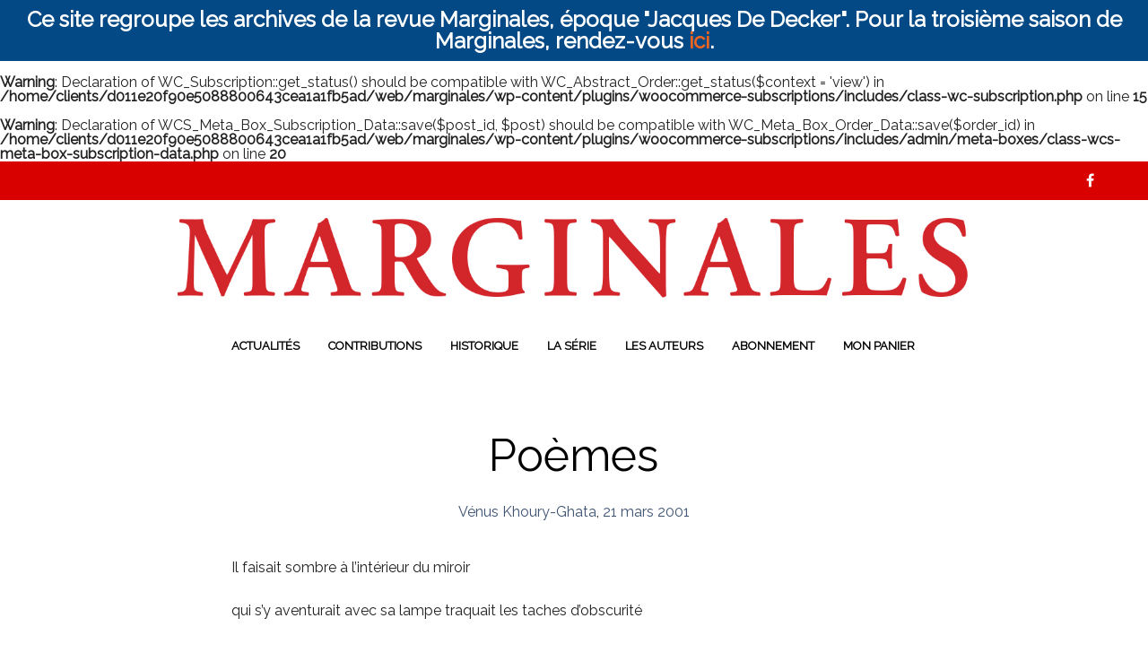

--- FILE ---
content_type: text/html; charset=UTF-8
request_url: https://www.marginales.be/poemes/
body_size: 18394
content:
<br />
<b>Warning</b>:  Declaration of WC_Subscription::get_status() should be compatible with WC_Abstract_Order::get_status($context = 'view') in <b>/home/clients/d011e20f90e5088800643cea1a1fb5ad/web/marginales/wp-content/plugins/woocommerce-subscriptions/includes/class-wc-subscription.php</b> on line <b>15</b><br />
<br />
<b>Warning</b>:  Declaration of WCS_Meta_Box_Subscription_Data::save($post_id, $post) should be compatible with WC_Meta_Box_Order_Data::save($order_id) in <b>/home/clients/d011e20f90e5088800643cea1a1fb5ad/web/marginales/wp-content/plugins/woocommerce-subscriptions/includes/admin/meta-boxes/class-wcs-meta-box-subscription-data.php</b> on line <b>20</b><br />

<!DOCTYPE html>
<html class="no-js" lang="fr-FR">

<head>
    <meta charset="UTF-8">
    <meta name="viewport" content="width=device-width, initial-scale=1.0, maximum-scale=1.0, user-scalable=no" />
    
    <!-- ******************************************************************** -->
    <!-- * Title ************************************************************ -->
    <!-- ******************************************************************** -->
    
    <title>Poèmes | Marginales</title>

    <!--    ******************************************************************** -->
    <!--    ******************************************************************** -->
    <!--            
            * WordPress: v5.5.17
            * WooCommerce: v3.8.3
            * Theme: Mr. Tailor v1.5.2 by Get Bowtied
    -->
    <!--    ******************************************************************** -->
    <!--    ******************************************************************** -->
    
    <link rel="profile" href="http://gmpg.org/xfn/11">
    <link rel="pingback" href="https://www.marginales.be/xmlrpc.php">
    
    <!-- ******************************************************************** -->
    <!-- * Custom Favicon *************************************************** -->
    <!-- ******************************************************************** -->
    
        
    <!-- ******************************************************************** -->
    <!-- * Favicon ********************************************************** -->
    <!-- ******************************************************************** -->
    
    <link rel="shortcut icon" href="https://www.kerditions.eu/marginales/wp-content/themes/mrtailor/favicon.png" type="image/x-icon" />
        
        
    <!-- ******************************************************************** -->
    <!-- * Custom Header JavaScript Code ************************************ -->
    <!-- ******************************************************************** -->
    
    		<script type="text/javascript">
			                                    		</script>
        
    <!-- ******************************************************************** -->
    <!-- * WordPress wp_head() ********************************************** -->
    <!-- ******************************************************************** -->
    
                        <script>
                            /* You can add more configuration options to webfontloader by previously defining the WebFontConfig with your options */
                            if ( typeof WebFontConfig === "undefined" ) {
                                WebFontConfig = new Object();
                            }
                            WebFontConfig['google'] = {families: ['Raleway&amp;subset=latin']};

                            (function() {
                                var wf = document.createElement( 'script' );
                                wf.src = 'https://ajax.googleapis.com/ajax/libs/webfont/1.5.3/webfont.js';
                                wf.type = 'text/javascript';
                                wf.async = 'true';
                                var s = document.getElementsByTagName( 'script' )[0];
                                s.parentNode.insertBefore( wf, s );
                            })();
                        </script>
                    <link rel='dns-prefetch' href='//fonts.googleapis.com' />
<link rel='dns-prefetch' href='//s.w.org' />
<link rel="alternate" type="application/rss+xml" title="Marginales &raquo; Flux" href="https://www.marginales.be/feed/" />
<link rel="alternate" type="application/rss+xml" title="Marginales &raquo; Flux des commentaires" href="https://www.marginales.be/comments/feed/" />
		<!-- This site uses the Google Analytics by ExactMetrics plugin v7.10.0 - Using Analytics tracking - https://www.exactmetrics.com/ -->
							<script
				src="//www.googletagmanager.com/gtag/js?id=UA-74539205-1"  data-cfasync="false" data-wpfc-render="false" type="text/javascript" async></script>
			<script data-cfasync="false" data-wpfc-render="false" type="text/javascript">
				var em_version = '7.10.0';
				var em_track_user = true;
				var em_no_track_reason = '';
				
								var disableStrs = [
															'ga-disable-UA-74539205-1',
									];

				/* Function to detect opted out users */
				function __gtagTrackerIsOptedOut() {
					for (var index = 0; index < disableStrs.length; index++) {
						if (document.cookie.indexOf(disableStrs[index] + '=true') > -1) {
							return true;
						}
					}

					return false;
				}

				/* Disable tracking if the opt-out cookie exists. */
				if (__gtagTrackerIsOptedOut()) {
					for (var index = 0; index < disableStrs.length; index++) {
						window[disableStrs[index]] = true;
					}
				}

				/* Opt-out function */
				function __gtagTrackerOptout() {
					for (var index = 0; index < disableStrs.length; index++) {
						document.cookie = disableStrs[index] + '=true; expires=Thu, 31 Dec 2099 23:59:59 UTC; path=/';
						window[disableStrs[index]] = true;
					}
				}

				if ('undefined' === typeof gaOptout) {
					function gaOptout() {
						__gtagTrackerOptout();
					}
				}
								window.dataLayer = window.dataLayer || [];

				window.ExactMetricsDualTracker = {
					helpers: {},
					trackers: {},
				};
				if (em_track_user) {
					function __gtagDataLayer() {
						dataLayer.push(arguments);
					}

					function __gtagTracker(type, name, parameters) {
						if (!parameters) {
							parameters = {};
						}

						if (parameters.send_to) {
							__gtagDataLayer.apply(null, arguments);
							return;
						}

						if (type === 'event') {
							
														parameters.send_to = exactmetrics_frontend.ua;
							__gtagDataLayer(type, name, parameters);
													} else {
							__gtagDataLayer.apply(null, arguments);
						}
					}

					__gtagTracker('js', new Date());
					__gtagTracker('set', {
						'developer_id.dNDMyYj': true,
											});
															__gtagTracker('config', 'UA-74539205-1', {"forceSSL":"true"} );
										window.gtag = __gtagTracker;										(function () {
						/* https://developers.google.com/analytics/devguides/collection/analyticsjs/ */
						/* ga and __gaTracker compatibility shim. */
						var noopfn = function () {
							return null;
						};
						var newtracker = function () {
							return new Tracker();
						};
						var Tracker = function () {
							return null;
						};
						var p = Tracker.prototype;
						p.get = noopfn;
						p.set = noopfn;
						p.send = function () {
							var args = Array.prototype.slice.call(arguments);
							args.unshift('send');
							__gaTracker.apply(null, args);
						};
						var __gaTracker = function () {
							var len = arguments.length;
							if (len === 0) {
								return;
							}
							var f = arguments[len - 1];
							if (typeof f !== 'object' || f === null || typeof f.hitCallback !== 'function') {
								if ('send' === arguments[0]) {
									var hitConverted, hitObject = false, action;
									if ('event' === arguments[1]) {
										if ('undefined' !== typeof arguments[3]) {
											hitObject = {
												'eventAction': arguments[3],
												'eventCategory': arguments[2],
												'eventLabel': arguments[4],
												'value': arguments[5] ? arguments[5] : 1,
											}
										}
									}
									if ('pageview' === arguments[1]) {
										if ('undefined' !== typeof arguments[2]) {
											hitObject = {
												'eventAction': 'page_view',
												'page_path': arguments[2],
											}
										}
									}
									if (typeof arguments[2] === 'object') {
										hitObject = arguments[2];
									}
									if (typeof arguments[5] === 'object') {
										Object.assign(hitObject, arguments[5]);
									}
									if ('undefined' !== typeof arguments[1].hitType) {
										hitObject = arguments[1];
										if ('pageview' === hitObject.hitType) {
											hitObject.eventAction = 'page_view';
										}
									}
									if (hitObject) {
										action = 'timing' === arguments[1].hitType ? 'timing_complete' : hitObject.eventAction;
										hitConverted = mapArgs(hitObject);
										__gtagTracker('event', action, hitConverted);
									}
								}
								return;
							}

							function mapArgs(args) {
								var arg, hit = {};
								var gaMap = {
									'eventCategory': 'event_category',
									'eventAction': 'event_action',
									'eventLabel': 'event_label',
									'eventValue': 'event_value',
									'nonInteraction': 'non_interaction',
									'timingCategory': 'event_category',
									'timingVar': 'name',
									'timingValue': 'value',
									'timingLabel': 'event_label',
									'page': 'page_path',
									'location': 'page_location',
									'title': 'page_title',
								};
								for (arg in args) {
																		if (!(!args.hasOwnProperty(arg) || !gaMap.hasOwnProperty(arg))) {
										hit[gaMap[arg]] = args[arg];
									} else {
										hit[arg] = args[arg];
									}
								}
								return hit;
							}

							try {
								f.hitCallback();
							} catch (ex) {
							}
						};
						__gaTracker.create = newtracker;
						__gaTracker.getByName = newtracker;
						__gaTracker.getAll = function () {
							return [];
						};
						__gaTracker.remove = noopfn;
						__gaTracker.loaded = true;
						window['__gaTracker'] = __gaTracker;
					})();
									} else {
										console.log("");
					(function () {
						function __gtagTracker() {
							return null;
						}

						window['__gtagTracker'] = __gtagTracker;
						window['gtag'] = __gtagTracker;
					})();
									}
			</script>
				<!-- / Google Analytics by ExactMetrics -->
				<script type="text/javascript">
			window._wpemojiSettings = {"baseUrl":"https:\/\/s.w.org\/images\/core\/emoji\/13.0.0\/72x72\/","ext":".png","svgUrl":"https:\/\/s.w.org\/images\/core\/emoji\/13.0.0\/svg\/","svgExt":".svg","source":{"concatemoji":"https:\/\/www.marginales.be\/wp-includes\/js\/wp-emoji-release.min.js?ver=5.5.17"}};
			!function(e,a,t){var n,r,o,i=a.createElement("canvas"),p=i.getContext&&i.getContext("2d");function s(e,t){var a=String.fromCharCode;p.clearRect(0,0,i.width,i.height),p.fillText(a.apply(this,e),0,0);e=i.toDataURL();return p.clearRect(0,0,i.width,i.height),p.fillText(a.apply(this,t),0,0),e===i.toDataURL()}function c(e){var t=a.createElement("script");t.src=e,t.defer=t.type="text/javascript",a.getElementsByTagName("head")[0].appendChild(t)}for(o=Array("flag","emoji"),t.supports={everything:!0,everythingExceptFlag:!0},r=0;r<o.length;r++)t.supports[o[r]]=function(e){if(!p||!p.fillText)return!1;switch(p.textBaseline="top",p.font="600 32px Arial",e){case"flag":return s([127987,65039,8205,9895,65039],[127987,65039,8203,9895,65039])?!1:!s([55356,56826,55356,56819],[55356,56826,8203,55356,56819])&&!s([55356,57332,56128,56423,56128,56418,56128,56421,56128,56430,56128,56423,56128,56447],[55356,57332,8203,56128,56423,8203,56128,56418,8203,56128,56421,8203,56128,56430,8203,56128,56423,8203,56128,56447]);case"emoji":return!s([55357,56424,8205,55356,57212],[55357,56424,8203,55356,57212])}return!1}(o[r]),t.supports.everything=t.supports.everything&&t.supports[o[r]],"flag"!==o[r]&&(t.supports.everythingExceptFlag=t.supports.everythingExceptFlag&&t.supports[o[r]]);t.supports.everythingExceptFlag=t.supports.everythingExceptFlag&&!t.supports.flag,t.DOMReady=!1,t.readyCallback=function(){t.DOMReady=!0},t.supports.everything||(n=function(){t.readyCallback()},a.addEventListener?(a.addEventListener("DOMContentLoaded",n,!1),e.addEventListener("load",n,!1)):(e.attachEvent("onload",n),a.attachEvent("onreadystatechange",function(){"complete"===a.readyState&&t.readyCallback()})),(n=t.source||{}).concatemoji?c(n.concatemoji):n.wpemoji&&n.twemoji&&(c(n.twemoji),c(n.wpemoji)))}(window,document,window._wpemojiSettings);
		</script>
		<style type="text/css">
img.wp-smiley,
img.emoji {
	display: inline !important;
	border: none !important;
	box-shadow: none !important;
	height: 1em !important;
	width: 1em !important;
	margin: 0 .07em !important;
	vertical-align: -0.1em !important;
	background: none !important;
	padding: 0 !important;
}
</style>
	<link rel='stylesheet' id='wp-block-library-css'  href='https://www.marginales.be/wp-includes/css/dist/block-library/style.min.css?ver=5.5.17' type='text/css' media='all' />
<link rel='stylesheet' id='wc-block-style-css'  href='https://www.marginales.be/wp-content/plugins/woocommerce/packages/woocommerce-blocks/build/style.css?ver=2.4.5' type='text/css' media='all' />
<link rel='stylesheet' id='contact-form-7-css'  href='https://www.marginales.be/wp-content/plugins/contact-form-7/includes/css/styles.css?ver=5.4.1' type='text/css' media='all' />
<link rel='stylesheet' id='rs-plugin-settings-css'  href='https://www.marginales.be/wp-content/plugins/revslider/rs-plugin/css/settings.css?ver=4.6.93' type='text/css' media='all' />
<style id='rs-plugin-settings-inline-css' type='text/css'>
.tp-caption a{color:#ff7302;text-shadow:none;-webkit-transition:all 0.2s ease-out;-moz-transition:all 0.2s ease-out;-o-transition:all 0.2s ease-out;-ms-transition:all 0.2s ease-out}.tp-caption a:hover{color:#ffa902}
</style>
<link rel='stylesheet' id='tp-garamond-css'  href='https://fonts.googleapis.com/css?family=EB+Garamond&#038;ver=5.5.17' type='text/css' media='all' />
<link rel='stylesheet' id='simple-banner-style-css'  href='https://www.marginales.be/wp-content/plugins/simple-banner/simple-banner.css?ver=2.15.4' type='text/css' media='all' />
<link rel='stylesheet' id='woocommerce-layout-css'  href='https://www.marginales.be/wp-content/plugins/woocommerce/assets/css/woocommerce-layout.css?ver=3.8.3' type='text/css' media='all' />
<style id='woocommerce-layout-inline-css' type='text/css'>

	.infinite-scroll .woocommerce-pagination {
		display: none;
	}
</style>
<link rel='stylesheet' id='woocommerce-smallscreen-css'  href='https://www.marginales.be/wp-content/plugins/woocommerce/assets/css/woocommerce-smallscreen.css?ver=3.8.3' type='text/css' media='only screen and (max-width: 768px)' />
<link rel='stylesheet' id='woocommerce-general-css'  href='https://www.marginales.be/wp-content/plugins/woocommerce/assets/css/woocommerce.css?ver=3.8.3' type='text/css' media='all' />
<style id='woocommerce-inline-inline-css' type='text/css'>
.woocommerce form .form-row .required { visibility: visible; }
</style>
<link rel='stylesheet' id='mr_tailor-app-css'  href='https://www.marginales.be/wp-content/themes/mrtailor/css/app.css?ver=1.0' type='text/css' media='all' />
<link rel='stylesheet' id='mr_tailor-easyzoom-css'  href='https://www.marginales.be/wp-content/themes/mrtailor/css/easyzoom.css?ver=1.0' type='text/css' media='all' />
<link rel='stylesheet' id='mr_tailor-woocommerce-overwrite-css'  href='https://www.marginales.be/wp-content/themes/mrtailor/css/woocommerce-overwrite.css?ver=1.0' type='text/css' media='all' />
<link rel='stylesheet' id='mr_tailor-animate-css'  href='https://www.marginales.be/wp-content/themes/mrtailor/css/animate.min.css?ver=1.0' type='text/css' media='all' />
<link rel='stylesheet' id='mr_tailor-animations-products-grid-css'  href='https://www.marginales.be/wp-content/themes/mrtailor/css/animations-products-grid.css?ver=1.0' type='text/css' media='all' />
<link rel='stylesheet' id='mr_tailor-fresco-css'  href='https://www.marginales.be/wp-content/themes/mrtailor/css/fresco/fresco.css?ver=1.3.0' type='text/css' media='all' />
<link rel='stylesheet' id='mr_tailor-swiper-css'  href='https://www.marginales.be/wp-content/themes/mrtailor/css/idangerous.swiper.css?ver=2.5.1' type='text/css' media='all' />
<link rel='stylesheet' id='mr_tailor-owl-css'  href='https://www.marginales.be/wp-content/themes/mrtailor/css/owl.carousel.css?ver=1.3.1' type='text/css' media='all' />
<link rel='stylesheet' id='mr_tailor-owl-theme-css'  href='https://www.marginales.be/wp-content/themes/mrtailor/css/owl.theme.css?ver=1.3.1' type='text/css' media='all' />
<link rel='stylesheet' id='mr_tailor-offcanvas-css'  href='https://www.marginales.be/wp-content/themes/mrtailor/css/offcanvas.css?ver=1.0' type='text/css' media='all' />
<link rel='stylesheet' id='mr_tailor-nanoscroller-css'  href='https://www.marginales.be/wp-content/themes/mrtailor/css/nanoscroller.css?ver=0.7.6' type='text/css' media='all' />
<link rel='stylesheet' id='mr_tailor-select2-css'  href='https://www.marginales.be/wp-content/themes/mrtailor/css/select2.css?ver=3.5.1' type='text/css' media='all' />
<link rel='stylesheet' id='mr_tailor-defaults-css'  href='https://www.marginales.be/wp-content/themes/mrtailor/css/defaults.css?ver=1.0' type='text/css' media='all' />
<link rel='stylesheet' id='mr_tailor-styles-css'  href='https://www.marginales.be/wp-content/themes/mrtailor/css/styles.css?ver=1.0' type='text/css' media='all' />
<link rel='stylesheet' id='mr_tailor-responsive-css'  href='https://www.marginales.be/wp-content/themes/mrtailor/css/responsive.css?ver=1.0' type='text/css' media='all' />
<link rel='stylesheet' id='mr_tailor-fonts-css'  href='https://www.marginales.be/wp-content/themes/mrtailor/inc/fonts/getbowtied-fonts/style.css?ver=1.0' type='text/css' media='all' />
<link rel='stylesheet' id='mr_tailor-font-awesome-css'  href='https://www.marginales.be/wp-content/themes/mrtailor/inc/fonts/font-awesome/css/font-awesome.min.css?ver=1.0' type='text/css' media='all' />
<link rel='stylesheet' id='mr_tailor-default-style-css'  href='https://www.marginales.be/wp-content/themes/mrtailor/style.css?ver=5.5.17' type='text/css' media='all' />
<script type='text/javascript' src='https://www.marginales.be/wp-content/plugins/google-analytics-dashboard-for-wp/assets/js/frontend-gtag.min.js?ver=7.10.0' id='exactmetrics-frontend-script-js'></script>
<script data-cfasync="false" data-wpfc-render="false" type="text/javascript" id='exactmetrics-frontend-script-js-extra'>/* <![CDATA[ */
var exactmetrics_frontend = {"js_events_tracking":"true","download_extensions":"zip,mp3,mpeg,pdf,docx,pptx,xlsx,rar","inbound_paths":"[{\"path\":\"\\\/go\\\/\",\"label\":\"affiliate\"},{\"path\":\"\\\/recommend\\\/\",\"label\":\"affiliate\"}]","home_url":"https:\/\/www.marginales.be","hash_tracking":"false","ua":"UA-74539205-1","v4_id":""};/* ]]> */
</script>
<script type='text/javascript' src='https://www.marginales.be/wp-content/plugins/enable-jquery-migrate-helper/js/jquery/jquery-1.12.4-wp.js?ver=1.12.4-wp' id='jquery-core-js'></script>
<script type='text/javascript' src='https://www.marginales.be/wp-content/plugins/enable-jquery-migrate-helper/js/jquery-migrate/jquery-migrate-1.4.1-wp.js?ver=1.4.1-wp' id='jquery-migrate-js'></script>
<script type='text/javascript' src='https://www.marginales.be/wp-content/plugins/revslider/rs-plugin/js/jquery.themepunch.tools.min.js?ver=4.6.93' id='tp-tools-js'></script>
<script type='text/javascript' src='https://www.marginales.be/wp-content/plugins/revslider/rs-plugin/js/jquery.themepunch.revolution.min.js?ver=4.6.93' id='revmin-js'></script>
<script type='text/javascript' id='simple-banner-script-js-before'>
const simpleBannerScriptParams = {"version":"2.15.4","hide_simple_banner":"no","simple_banner_position":"","header_margin":"","header_padding":"","simple_banner_z_index":false,"simple_banner_text":"Ce site regroupe les archives de la revue Marginales, \u00e9poque \"Jacques De Decker\". Pour la troisi\u00e8me saison de Marginales, rendez-vous <a href=\"http:\/\/www.marginales.net\">ici<\/a>.","pro_version_enabled":"","disabled_on_current_page":false,"debug_mode":"","id":4153,"disabled_pages_array":[],"is_current_page_a_post":true,"disabled_on_posts":"","simple_banner_font_size":"24px","simple_banner_color":"","simple_banner_text_color":"","simple_banner_link_color":"","simple_banner_close_color":"","simple_banner_custom_css":"height: 50 px;","simple_banner_scrolling_custom_css":"","simple_banner_text_custom_css":"","simple_banner_button_css":"","site_custom_css":"","keep_site_custom_css":"","site_custom_js":"","keep_site_custom_js":"","wp_body_open_enabled":"","wp_body_open":true,"close_button_enabled":"","close_button_expiration":"","close_button_cookie_set":false,"current_date":{"date":"2026-01-30 13:56:20.809542","timezone_type":3,"timezone":"UTC"},"start_date":{"date":"2026-01-30 13:56:20.809556","timezone_type":3,"timezone":"UTC"},"end_date":{"date":"2026-01-30 13:56:20.809563","timezone_type":3,"timezone":"UTC"},"simple_banner_start_after_date":false,"simple_banner_remove_after_date":false,"simple_banner_insert_inside_element":false}
</script>
<script type='text/javascript' src='https://www.marginales.be/wp-content/plugins/simple-banner/simple-banner.js?ver=2.15.4' id='simple-banner-script-js'></script>
<script type='text/javascript' src='https://www.marginales.be/wp-content/plugins/woocommerce/assets/js/jquery-blockui/jquery.blockUI.min.js?ver=2.70' id='jquery-blockui-js'></script>
<script type='text/javascript' id='wc-add-to-cart-js-extra'>
/* <![CDATA[ */
var wc_add_to_cart_params = {"ajax_url":"\/wp-admin\/admin-ajax.php","wc_ajax_url":"\/?wc-ajax=%%endpoint%%","i18n_view_cart":"Voir le panier","cart_url":"https:\/\/www.marginales.be\/cart\/","is_cart":"","cart_redirect_after_add":"no"};
/* ]]> */
</script>
<script type='text/javascript' src='https://www.marginales.be/wp-content/plugins/woocommerce/assets/js/frontend/add-to-cart.min.js?ver=3.8.3' id='wc-add-to-cart-js'></script>
<script type='text/javascript' src='https://www.marginales.be/wp-content/plugins/js_composer/assets/js/vendors/woocommerce-add-to-cart.js?ver=4.6' id='vc_woocommerce-add-to-cart-js-js'></script>
<script type='text/javascript' src='https://www.marginales.be/wp-content/themes/mrtailor/js/modernizr.custom.js?ver=2.6.3' id='mr_tailor-modernizr-js'></script>
<link rel="https://api.w.org/" href="https://www.marginales.be/wp-json/" /><link rel="alternate" type="application/json" href="https://www.marginales.be/wp-json/wp/v2/posts/4153" /><link rel="EditURI" type="application/rsd+xml" title="RSD" href="https://www.marginales.be/xmlrpc.php?rsd" />
<link rel="wlwmanifest" type="application/wlwmanifest+xml" href="https://www.marginales.be/wp-includes/wlwmanifest.xml" /> 
<link rel='prev' title='Une semaine dans la vie de Léa' href='https://www.marginales.be/une-semaine-dans-la-vie-de-lea/' />
<link rel='next' title='Comment nous avons tué un marin' href='https://www.marginales.be/comment-nous-avons-tue-un-marin/' />
<meta name="generator" content="WordPress 5.5.17" />
<meta name="generator" content="WooCommerce 3.8.3" />
<link rel="canonical" href="https://www.marginales.be/poemes/" />
<link rel='shortlink' href='https://www.marginales.be/?p=4153' />
<link rel="alternate" type="application/json+oembed" href="https://www.marginales.be/wp-json/oembed/1.0/embed?url=https%3A%2F%2Fwww.marginales.be%2Fpoemes%2F" />
<link rel="alternate" type="text/xml+oembed" href="https://www.marginales.be/wp-json/oembed/1.0/embed?url=https%3A%2F%2Fwww.marginales.be%2Fpoemes%2F&#038;format=xml" />
		<script type="text/javascript">
		var ajaxurl = 'https://www.marginales.be/wp-admin/admin-ajax.php';
		</script>
			<script type="text/javascript">
			jQuery(document).ready(function() {
				// CUSTOM AJAX CONTENT LOADING FUNCTION
				var ajaxRevslider = function(obj) {
				
					// obj.type : Post Type
					// obj.id : ID of Content to Load
					// obj.aspectratio : The Aspect Ratio of the Container / Media
					// obj.selector : The Container Selector where the Content of Ajax will be injected. It is done via the Essential Grid on Return of Content
					
					var content = "";

					data = {};
					
					data.action = 'revslider_ajax_call_front';
					data.client_action = 'get_slider_html';
					data.token = 'ed7e2dddc2';
					data.type = obj.type;
					data.id = obj.id;
					data.aspectratio = obj.aspectratio;
					
					// SYNC AJAX REQUEST
					jQuery.ajax({
						type:"post",
						url:"https://www.marginales.be/wp-admin/admin-ajax.php",
						dataType: 'json',
						data:data,
						async:false,
						success: function(ret, textStatus, XMLHttpRequest) {
							if(ret.success == true)
								content = ret.data;								
						},
						error: function(e) {
							console.log(e);
						}
					});
					
					 // FIRST RETURN THE CONTENT WHEN IT IS LOADED !!
					 return content;						 
				};
				
				// CUSTOM AJAX FUNCTION TO REMOVE THE SLIDER
				var ajaxRemoveRevslider = function(obj) {
					return jQuery(obj.selector+" .rev_slider").revkill();
				};

				// EXTEND THE AJAX CONTENT LOADING TYPES WITH TYPE AND FUNCTION
				var extendessential = setInterval(function() {
					if (jQuery.fn.tpessential != undefined) {
						clearInterval(extendessential);
						if(typeof(jQuery.fn.tpessential.defaults) !== 'undefined') {
							jQuery.fn.tpessential.defaults.ajaxTypes.push({type:"revslider",func:ajaxRevslider,killfunc:ajaxRemoveRevslider,openAnimationSpeed:0.3});   
							// type:  Name of the Post to load via Ajax into the Essential Grid Ajax Container
							// func: the Function Name which is Called once the Item with the Post Type has been clicked
							// killfunc: function to kill in case the Ajax Window going to be removed (before Remove function !
							// openAnimationSpeed: how quick the Ajax Content window should be animated (default is 0.3)
						}
					}
				},30);
			});
		</script>
		<style type="text/css">.simple-banner .simple-banner-text{font-size:24px;}</style><style type="text/css">.simple-banner{background: #024985;}</style><style type="text/css">.simple-banner .simple-banner-text{color: #ffffff;}</style><style type="text/css">.simple-banner .simple-banner-text a{color:#f16521;}</style><style type="text/css">.simple-banner{z-index: 99999;}</style><style type="text/css">.simple-banner{height: 50 px;}</style><style id="simple-banner-site-custom-css-dummy" type="text/css"></style><script id="simple-banner-site-custom-js-dummy" type="text/javascript"></script>
        <script type="text/javascript">
            var jQueryMigrateHelperHasSentDowngrade = false;

			window.onerror = function( msg, url, line, col, error ) {
				// Break out early, do not processing if a downgrade reqeust was already sent.
				if ( jQueryMigrateHelperHasSentDowngrade ) {
					return true;
                }

				var xhr = new XMLHttpRequest();
				var nonce = '3f1bf284e1';
				var jQueryFunctions = [
					'andSelf',
					'browser',
					'live',
					'boxModel',
					'support.boxModel',
					'size',
					'swap',
					'clean',
					'sub',
                ];
				var match_pattern = /\)\.(.+?) is not a function/;
                var erroredFunction = msg.match( match_pattern );

                // If there was no matching functions, do not try to downgrade.
                if ( null === erroredFunction || typeof erroredFunction !== 'object' || typeof erroredFunction[1] === "undefined" || -1 === jQueryFunctions.indexOf( erroredFunction[1] ) ) {
                    return true;
                }

                // Set that we've now attempted a downgrade request.
                jQueryMigrateHelperHasSentDowngrade = true;

				xhr.open( 'POST', 'https://www.marginales.be/wp-admin/admin-ajax.php' );
				xhr.setRequestHeader( 'Content-Type', 'application/x-www-form-urlencoded' );
				xhr.onload = function () {
					var response,
                        reload = false;

					if ( 200 === xhr.status ) {
                        try {
                        	response = JSON.parse( xhr.response );

                        	reload = response.data.reload;
                        } catch ( e ) {
                        	reload = false;
                        }
                    }

					// Automatically reload the page if a deprecation caused an automatic downgrade, ensure visitors get the best possible experience.
					if ( reload ) {
						location.reload();
                    }
				};

				xhr.send( encodeURI( 'action=jquery-migrate-downgrade-version&_wpnonce=' + nonce ) );

				// Suppress error alerts in older browsers
				return true;
			}
        </script>

		    <script type="text/javascript">
        var mrtailor_ajaxurl = '/wp-admin/admin-ajax.php';
    </script>
	<noscript><style>.woocommerce-product-gallery{ opacity: 1 !important; }</style></noscript>
	<style type="text/css">.recentcomments a{display:inline !important;padding:0 !important;margin:0 !important;}</style><meta name="generator" content="Powered by Visual Composer - drag and drop page builder for WordPress."/>
<!--[if IE 8]><link rel="stylesheet" type="text/css" href="https://www.marginales.be/wp-content/plugins/js_composer/assets/css/vc-ie8.css" media="screen"><![endif]--><!-- ******************************************************************** --><!-- * Theme Options Styles ********************************************* --><!-- ******************************************************************** --><style>/***************************************************************//* Fonts *******************************************************//***************************************************************/body,.product_meta span a,.product_meta span span,h1, h2, h3, h4, h5, h6,.comments-title,.comment-author,#reply-title,.wishlist_items_number,.shopping_bag_items_number,.copyright_text,.order_details li strong,.wpcf7 input,.mobile-navigation .sub-menu a,.cart-subtotal .amount,.order-total .amount,.wpb_tabs .ui-widget,.wpb_tour .ui-widget,.wpb_accordion .ui-widget,.products ul h3,ul.products h3,.widget ul small.count,.country_select.select2-container .select2-choice > .select2-chosen,.state_select.select2-container .select2-choice > .select2-chosen,.woocommerce #payment .payment_method_paypal .about_paypal,.woocommerce .form-row.terms .checkbox.check_label,.shortcode_title.main_font{font-family: 			Raleway, sans-serif;}.label,#site-navigation-top-bar ul li a,.main-navigation .sub-menu li a,.remember-me,.woocommerce form .form-row label.inline,.woocommerce-page form .form-row label.inline{font-family: 			Raleway, sans-serif !important;}#site-navigation-top-bar,.site-title,.widget h3,.widget_product_search #searchsubmit,.widget_search #searchsubmit,.widget_product_search .search-submit,.widget_search .search-submit,.comment-respond label,.button,button,input[type="button"],input[type="reset"],input[type="submit"],.woocommerce a.button,.woocommerce-page a.button,.woocommerce button.button,.woocommerce-page button.button,.woocommerce input.button,.woocommerce-page input.button,.woocommerce #respond input#submit,.woocommerce-page #respond input#submit,.woocommerce #content input.button,.woocommerce-page #content input.button,.woocommerce a.button.alt,.woocommerce button.button.alt,.woocommerce input.button.alt,.woocommerce #respond input#submit.alt,.woocommerce #content input.button.alt,.woocommerce-page a.button.alt,.woocommerce-page button.button.alt,.woocommerce-page input.button.alt,.woocommerce-page #respond input#submit.alt,.woocommerce-page #content input.button.alt,blockquote cite,.widget .tagcloud a,.widget_shopping_cart .total strong,table thead th,.woocommerce div.product form.cart div.label label,.woocommerce-page div.product form.cart div.label label,.woocommerce #content div.product form.cart div.label label,.woocommerce-page #content div.product form.cart div.label label,.woocommerce span.onsale,.woocommerce-page span.onsale,.recently_viewed_in_single h2,.woocommerce .cart-collaterals .cart_totals table th,.woocommerce-page .cart-collaterals .cart_totals table th,.woocommerce .cart-collaterals .shipping-calculator-button,.woocommerce-page .cart-collaterals .shipping-calculator-button,.woocommerce form .form-row label,.woocommerce-page form .form-row label,.main-slider h1,.site-tools,#site-navigation ul li a,#mobile-main-navigation ul li,.post-edit-link,.comment-edit-link,.comment-reply-link,.slider_button,.go_home,.filters_button,.woocommerce-ordering,.out_of_stock_badge_loop,.out_of_stock_badge_single,.add_to_wishlist,.out-of-stock,.wishlist-in-stock,.wishlist-out-of-stock,.cross-sells h2,tr.shipping > td:first-of-type,.checkout_login .woocommerce-info,.checkout_coupon_box .woocommerce-info,.check_label_radio,.order_details .title,.order_details li,.customer_details dt,.account_view_link,.order_details_footer tr td:first-of-type,.wpcf7,.mobile-navigation,.widget_layered_nav ul li.chosen,.widget_layered_nav_filters ul li.chosen a,.product_meta > span,.woocommerce table.shop_attributes th,.woocommerce-page table.shop_attributes th,.wpb_tour.wpb_content_element .wpb_tabs_nav li a,.mobile-menu-text,.trigger-share-list,.shortcode_banner_simple_height_bullet span,.select2-container .select2-choice > .select2-chosen,select.topbar-language-switcher,select.wcml_currency_switcher,.blog-isotope .more-link,.blog-isotope .post_meta_archive,.product_after_shop_loop .price,.products a.button,.yith-wcwl-wishlistaddedbrowse a,.yith-wcwl-wishlistexistsbrowse a,.woocommerce-message a,.shop_table.order_details tfoot th:first-child,.shop_table.order_details tfoot td:first-child,.shop_table.woocommerce-checkout-review-order-table tfoot th:first-child,.shop_table.woocommerce-checkout-review-order-table tfoot td:first-child,.woocommerce .shop_table.customer_details tbody tr th,.woocommerce table.shop_table_responsive.customer_details tr td:before,.woocommerce-page table.shop_table_responsive.customer_details tr td:before,.woocommerce .cart-collaterals .cart-subtotal .amount,.woocommerce .cart-collaterals .shipping,.shortcode_title.secondary_font{font-family: 			Raleway, sans-serif;}.main-navigation .megamenu-1-col > ul > li > a,.main-navigation .megamenu-2-col > ul > li > a,.main-navigation .megamenu-3-col > ul > li > a,.main-navigation .megamenu-4-col > ul > li > a,.vc_btn{font-family: 			Raleway, sans-serif !important;}/***************************************************************//* Body (.st-content) ******************************************//***************************************************************/.st-content {background-color:#ffffff;}.slide-from-left.filters,.woocommerce .widget_price_filter .ui-slider .ui-slider-handle,.woocommerce-page .widget_price_filter .ui-slider .ui-slider-handle{background:#ffffff;}/***************************************************************//* Body Text Color  *******************************************//***************************************************************/body,pre,label,blockquote,blockquote p,blockquote cite,abbr,acronym,table tr td,.woocommerce .recently_viewed_in_single h2,.product-nav-previous a,.product-nav-next a,#shipping_method .check_label_radio,.cart-collaterals table tr th,.woocommerce-checkout .woocommerce-info:before,.woocommerce-checkout .woocommerce-info,.payment_methods .check_label_radio,.order_details.bacs_details li strong,.thank_you_header .order_details li strong,.woocommerce #content div.product p.stock.in-stock,.woocommerce div.product p.stock.in-stock,.woocommerce-page #content div.product p.stock.in-stock,.woocommerce-page div.product p.stock.in-stock,.wpb_widgetised_column a,.products ul h3 a,ul.products h3 a,.quantity input.qty,.woocommerce .quantity .qty,.shop_table.order_details tfoot th:first-child,.shop_table.order_details tfoot td:first-child,.shop_table.woocommerce-checkout-review-order-table tfoot th:first-child,.shop_table.woocommerce-checkout-review-order-table tfoot td:first-child,.woocommerce .shop_table.customer_details tbody tr th{color: #222222;}.woocommerce a.remove{color: #222222 !important;}.product_after_shop_loop .price{color: rgba(34,34,34,0.80);}a:hover, a:focus,.woocommerce .woocommerce-breadcrumb a:hover,.woocommerce-page .woocommerce-breadcrumb a:hover,.nav-previous-title,.nav-next-title,.woocommerce #content div.product p.price del,.woocommerce #content div.product span.price del,.woocommerce div.product p.price del,.woocommerce div.product span.price del,.woocommerce-page #content div.product p.price del,.woocommerce-page #content div.product span.price del,.woocommerce-page div.product p.price del,.woocommerce-page div.product span.price del.woocommerce #content div.product .woocommerce-tabs ul.tabs li a:hover,.woocommerce div.product .woocommerce-tabs ul.tabs li a:hover,.woocommerce-page #content div.product .woocommerce-tabs ul.tabs li a:hover,.woocommerce-page div.product .woocommerce-tabs ul.tabs li a:hover,.woocommerce table.shop_table th,.woocommerce-page table.shop_table th,.woocommerce-page #payment div.payment_box,.woocommerce-checkout .order_details.bacs_details li,.thank_you_header .order_details li,.customer_details dt,.wpb_widgetised_column,.wpb_widgetised_column .product_list_widget .star-rating span:before,.wpb_widgetised_column .widget_layered_nav ul li small.count,.post_meta_archive a:hover,.products ul h3 a:hover,ul.products h3 a:hover,.products li:hover .add_to_wishlist:before,.product_after_shop_loop .price del{color: rgba(34,34,34,0.55);}.widget.widget_price_filter .price_slider_amount .button:hover,.woocommerce a.remove:hover{color: rgba(34,34,34,0.55) !important;}.required,.woocommerce form .form-row .required,.wp-caption-text,.woocommerce .woocommerce-breadcrumb,.woocommerce-page .woocommerce-breadcrumb,.woocommerce .woocommerce-result-count,.woocommerce-page .woocommerce-result-count.woocommerce div.product .woocommerce-tabs ul.tabs li a,.woocommerce #content div.product .woocommerce-tabs ul.tabs li a,.woocommerce-page div.product .woocommerce-tabs ul.tabs li a,.woocommerce-page #content div.product .woocommerce-tabs ul.tabs li a,.product_list_widget .wishlist-out-of-stock,.woocommerce #reviews #comments ol.commentlist li .comment-text .verified,.woocommerce-page #reviews #comments ol.commentlist li .comment-text .verified,.woocommerce #content div.product p.stock.out-of-stock,.woocommerce div.product p.stock.out-of-stock,.woocommerce-page #content div.product p.stock.out-of-stock,.woocommerce-page div.product p.stock.out-of-stock,.yith-wcwl-add-button:before,.trigger-share-list .fa,.post_meta_archive a{color: rgba(34,34,34,0.45);}.products a.button:hover{color: rgba(34,34,34,0.45) !important;}.products .add_to_wishlist:before{color: rgba(34,34,34,0.40);}.woocommerce .star-rating:before,.woocommerce-page .star-rating:before,.woocommerce p.stars,.woocommerce-page p.stars{color: rgba(34,34,34,0.35);}pre{border-color: rgba(34,34,34,0.15);}hr,.woocommerce div.product .woocommerce-tabs ul.tabs li,.woocommerce #content div.product .woocommerce-tabs ul.tabs li,.woocommerce-page div.product .woocommerce-tabs ul.tabs li,.woocommerce-page #content div.product .woocommerce-tabs ul.tabs li,.wpb_widgetised_column .tagcloud a{border-color: rgba(34,34,34,0.13);}.woocommerce table.shop_table tbody th,.woocommerce table.shop_table tbody td,.woocommerce table.shop_table tbody tr:first-child td,.woocommerce table.shop_table tfoot th,.woocommerce table.shop_table tfoot td,.woocommerce .shop_table.customer_details tbody tr:first-child th,.woocommerce .cart-collaterals .cart_totals tr.order-total td,.woocommerce .cart-collaterals .cart_totals tr.order-total th,.woocommerce-page .cart-collaterals .cart_totals tr.order-total td,.woocommerce-page .cart-collaterals .cart_totals tr.order-total th,.woocommerce .my_account_container table.shop_table.order_details tr:first-child td,.woocommerce-page .my_account_container table.shop_table.order_details tr:first-child td,.woocommerce .my_account_container table.shop_table order_details_footer tr:last-child td,.woocommerce-page .my_account_container table.shop_table.order_details_footer tr:last-child td,.blog-isotop-master-wrapper #nav-below.paging-navigation,.payment_methods li:first-child{border-top-color: rgba(34,34,34,0.13);}abbr,acronym{border-bottom-color: rgba(34,34,34,1);}table tr,.woocommerce .my_account_container table.shop_table.order_details tr:last-child td,.woocommerce-page .my_account_container table.shop_table.order_details tr:last-child td,.payment_methods li,.slide-from-left.filters aside,.woocommerce div.product form.cart tr,.woocommerce-page div.product form.cart tr,.woocommerce #content div.product form.cart tr,.woocommerce-page #content div.product form.cart tr,.quantity input.qty,.woocommerce .quantity .qty,.woocommerce .shop_table.customer_details tbody tr:last-child th,.woocommerce .shop_table.customer_details tbody tr:last-child td{border-bottom-color: rgba(34,34,34,0.13);}.woocommerce .widget_price_filter .ui-slider .ui-slider-range,.woocommerce-page .widget_price_filter .ui-slider .ui-slider-range{background: rgba(34,34,34,0.35);}.woocommerce-checkout .thank_you_bank_details h3:after,.woocommerce .widget_price_filter .price_slider_wrapper .ui-widget-content,.woocommerce-page .widget_price_filter .price_slider_wrapper .ui-widget-content,.blog-isotope:before,.blog-isotope:after{background: rgba(34,34,34,0.13);}pre{background: rgba(34,34,34,0.05);}.comments_section,.cart-buttons,.woocommerce .cart-collaterals,.woocommerce-page .cart-collaterals,.single_product_summary_upsell,.single_product_summary_related,.shop_table.order_details tfoot,.shop_table.woocommerce-checkout-review-order-table tfoot{background: rgba(34,34,34,0.04);}/* min-width 641px, medium screens */@media only screen and (min-width: 40.063em) {.woocommerce #content nav.woocommerce-pagination ul,.woocommerce nav.woocommerce-pagination ul,.woocommerce-page #content nav.woocommerce-pagination ul,.woocommerce-page nav.woocommerce-pagination ul{border-color: rgba(34,34,34,0.13)  transparent rgba(34,34,34,0.13) rgba(34,34,34,0.13);}.woocommerce #content nav.woocommerce-pagination ul li,.woocommerce nav.woocommerce-pagination ul li,.woocommerce-page #content nav.woocommerce-pagination ul li,.woocommerce-page nav.woocommerce-pagination ul li{border-right-color: rgba(34,34,34,0.13);}.woocommerce div.product .woocommerce-tabs ul.tabs li,.woocommerce #content div.product .woocommerce-tabs ul.tabs li,.woocommerce-page div.product .woocommerce-tabs ul.tabs li,.woocommerce-page #content div.product .woocommerce-tabs ul.tabs li{border-bottom-color:  transparent;}}/***************************************************************//* Headings Color  *********************************************//***************************************************************/h1, h2, h3, h4, h5, h6,table tr th,.woocommerce div.product span.price,.woocommerce-page div.product span.price,.woocommerce #content div.product span.price,.woocommerce-page #content div.product span.price,.woocommerce div.product p.price,.woocommerce-page div.product p.price,.woocommerce #content div.product p.price,.woocommerce-page #content div.product p.price,.woocommerce #content div.product .woocommerce-tabs ul.tabs li.active a,.woocommerce div.product .woocommerce-tabs ul.tabs li.active a,.woocommerce-page #content div.product .woocommerce-tabs ul.tabs li.active a,.woocommerce-page div.product .woocommerce-tabs ul.tabs li.active a,.woocommerce table.shop_table .product-name a,.woocommerce-page table.shop_table .product-name a{color: #000000;}.wpb_widgetised_column .widget-title{color: #000000 !important;}.woocommerce div.product .woocommerce-tabs ul.tabs li.active,.woocommerce #content div.product .woocommerce-tabs ul.tabs li.active,.woocommerce-page div.product .woocommerce-tabs ul.tabs li.active,.woocommerce-page #content div.product .woocommerce-tabs ul.tabs li.active{border-bottom-color: #000000;}.woocommerce-checkout .entry-title:after,.woocommerce-account .entry-title:after{background: #000000;}/***************************************************************//* Main Color  *************************************************//***************************************************************/.widget .tagcloud a:hover,.woocommerce span.onsale,.woocommerce-page span.onsale,.woocommerce nav.woocommerce-pagination ul li span.current,.woocommerce nav.woocommerce-pagination ul li a:hover,.woocommerce nav.woocommerce-pagination ul li a:focus,.woocommerce #content nav.woocommerce-pagination ul li span.current,.woocommerce #content nav.woocommerce-pagination ul li a:hover,.woocommerce #content nav.woocommerce-pagination ul li a:focus,.woocommerce-page nav.woocommerce-pagination ul li span.current,.woocommerce-page nav.woocommerce-pagination ul li a:hover,.woocommerce-page nav.woocommerce-pagination ul li a:focus,.woocommerce-page #content nav.woocommerce-pagination ul li span.current,.woocommerce-page #content nav.woocommerce-pagination ul li a:hover,.woocommerce-page #content nav.woocommerce-pagination ul li a:focus,.woocommerce .widget_layered_nav_filters ul li a,.woocommerce-page .widget_layered_nav_filters ul li a,.woocommerce .widget_layered_nav ul li.chosen a,.woocommerce-page .widget_layered_nav ul li.chosen a,.nl-field ul,.nl-form .nl-submit,.audioplayer-bar-played,.audioplayer-volume-adjust div div,.select2-results .select2-highlighted,.slide-from-right,.with_thumb_icon,/*begin app.css*/.woocommerce-page a.button, .woocommerce-page a.button,.woocommerce-page a.button.alt,.woocommerce-page button.button,.woocommerce-page button.button,.woocommerce-page button.button.alt,.woocommerce-page input.button,.woocommerce-page input.button,.woocommerce-page #respond input#submit,.woocommerce-page #content input.button,.woocommerce-page input.button.alt,.woocommerce-page #respond input#submit,.woocommerce-page #content input.button,.woocommerce-page #content input.button,.woocommerce-page #content #respond input#submit,.woocommerce-page #respond #content input#submit,.woocommerce-page #content input.button,.woocommerce-page #content input.button.alt,.woocommerce-page a.button.alt,.woocommerce-page a.alt.button,.woocommerce-page button.button.alt,.woocommerce-page button.alt.button,.woocommerce-page input.button.alt,.woocommerce-page input.alt.button,.woocommerce-page #respond input.alt#submit,.woocommerce-page #content input.alt.button,ul.pagination li.current a,ul.pagination li.current a:hover, ul.pagination li.current a:focus,.progress .meter,.sub-nav dt.active a,.sub-nav dd.active a,.sub-nav li.active a,.top-bar-section ul li > a.button, .top-bar-section ul .woocommerce-page li > a.button, .woocommerce-page .top-bar-section ul li > a.button,.top-bar-section ul .woocommerce-page li > a.button.alt,.woocommerce-page .top-bar-section ul li > a.button.alt,.top-bar-section ul li.active > a,.no-js .top-bar-section ul li:active > a/*end app.css*/{background: #3e5372;}.select2-container,.big-select,select.big-select,.select2-dropdown-open.select2-drop-above .select2-choice,.select2-dropdown-open.select2-drop-above .select2-choices,.select2-container .select2-choice,.yith-wcwl-add-button,.yith-wcwl-wishlistaddedbrowse .feedback,.yith-wcwl-wishlistexistsbrowse .feedback,.shopping_bag_items_number,.wishlist_items_number,.woocommerce .star-rating span:before,.woocommerce-page .star-rating span:before,/*begin app.css*/.woocommerce .woocommerce-breadcrumb a,.woocommerce-page .woocommerce-breadcrumb a,.panel.callout a,.side-nav li a,.has-tip:hover, .has-tip:focus,a,.edit-link,.comment-reply,.comment-edit-link,.woocommerce p.stars a.active:after,.woocommerce p.stars a:hover:after,.woocommerce-page p.stars a.active:after,.woocommerce-page p.stars a:hover:after,.yith-wcwl-wishlistaddedbrowse,.yith-wcwl-wishlistexistsbrowse/*end app.css*/{color: #3e5372;}.products a.button,.cart-buttons .update_and_checkout .update_cart,.cart-buttons .coupon .apply_coupon,.widget.widget_price_filter .price_slider_amount .button,#wishlist-offcanvas .button,#wishlist-offcanvas input[type="button"],#wishlist-offcanvas input[type="reset"],#wishlist-offcanvas input[type="submit"],/*begin app.css*/.tooltip.opened/*end app.css*/{color: #3e5372 !important;}/*begin app.css*/.label,button,.button,.woocommerce-page a.button, .woocommerce-page a.button,.woocommerce-page a.button.alt,.woocommerce-page .woocommerce a.button,.woocommerce .woocommerce-page a.button,.woocommerce-page .woocommerce a.button.alt,.woocommerce .woocommerce-page a.button.alt,.woocommerce-page button.button,.woocommerce-page button.button,.woocommerce-page button.button.alt,.woocommerce-page .woocommerce button.button,.woocommerce .woocommerce-page button.button,.woocommerce-page .woocommerce button.button.alt,.woocommerce .woocommerce-page button.button.alt,.woocommerce-page input.button,.woocommerce-page input.button,.woocommerce-page #respond input#submit,.woocommerce-page #content input.button,.woocommerce-page input.button.alt,.woocommerce-page .woocommerce input.button,.woocommerce .woocommerce-page input.button,.woocommerce-page .woocommerce #respond input#submit,.woocommerce #respond .woocommerce-page input#submit,.woocommerce-page .woocommerce #content input.button,.woocommerce #content .woocommerce-page input.button,.woocommerce-page .woocommerce input.button.alt,.woocommerce .woocommerce-page input.button.alt,.woocommerce-page #respond input#submit,.woocommerce-page #content input.button,.woocommerce-page #content input.button,.woocommerce-page #content #respond input#submit,.woocommerce-page #respond #content input#submit,.woocommerce-page #content input.button,.woocommerce-page #content input.button.alt,.woocommerce-page #content .woocommerce input.button,.woocommerce .woocommerce-page #content input.button,.woocommerce-page #content .woocommerce #respond input#submit,.woocommerce #respond .woocommerce-page #content input#submit,.woocommerce-page .woocommerce #content input.button,.woocommerce .woocommerce-page #content input.button,.woocommerce-page #content .woocommerce input.button.alt,.woocommerce .woocommerce-page #content input.button.alt,.woocommerce-page a.button.alt,.woocommerce-page a.alt.button,.woocommerce-page .woocommerce a.alt.button,.woocommerce .woocommerce-page a.alt.button,.woocommerce-page button.button.alt,.woocommerce-page button.alt.button,.woocommerce-page .woocommerce button.alt.button,.woocommerce .woocommerce-page button.alt.button,.woocommerce-page input.button.alt,.woocommerce-page input.alt.button,.woocommerce-page #respond input.alt#submit,.woocommerce-page #content input.alt.button,.woocommerce-page .woocommerce input.alt.button,.woocommerce .woocommerce-page input.alt.button,.woocommerce-page .woocommerce #respond input.alt#submit,.woocommerce #respond .woocommerce-page input.alt#submit,.woocommerce-page .woocommerce #content input.alt.button,.woocommerce #content .woocommerce-page input.alt.button,.woocommerce a.button,.woocommerce .woocommerce-page a.button,.woocommerce-page .woocommerce a.button,.woocommerce .woocommerce-page a.button.alt,.woocommerce-page .woocommerce a.button.alt,.woocommerce a.button,.woocommerce a.button.alt,.woocommerce button.button,.woocommerce .woocommerce-page button.button,.woocommerce-page .woocommerce button.button,.woocommerce .woocommerce-page button.button.alt,.woocommerce-page .woocommerce button.button.alt,.woocommerce button.button,.woocommerce button.button.alt,.woocommerce input.button,.woocommerce .woocommerce-page input.button,.woocommerce-page .woocommerce input.button,.woocommerce .woocommerce-page #respond input#submit,.woocommerce-page #respond .woocommerce input#submit,.woocommerce .woocommerce-page #content input.button,.woocommerce-page #content .woocommerce input.button,.woocommerce .woocommerce-page input.button.alt,.woocommerce-page .woocommerce input.button.alt,.woocommerce input.button,.woocommerce #respond input#submit,.woocommerce #content input.button,.woocommerce input.button.alt,.woocommerce #respond input#submit,.woocommerce #content input.button,.woocommerce #content .woocommerce-page input.button,.woocommerce-page .woocommerce #content input.button,.woocommerce #content .woocommerce-page #respond input#submit,.woocommerce-page #respond .woocommerce #content input#submit,.woocommerce .woocommerce-page #content input.button,.woocommerce-page .woocommerce #content input.button,.woocommerce #content .woocommerce-page input.button.alt,.woocommerce-page .woocommerce #content input.button.alt,.woocommerce #content input.button,.woocommerce #content #respond input#submit,.woocommerce #respond #content input#submit,.woocommerce #content input.button,.woocommerce #content input.button.alt,.woocommerce a.button.alt,.woocommerce .woocommerce-page a.alt.button,.woocommerce-page .woocommerce a.alt.button,.woocommerce a.alt.button,.woocommerce button.button.alt,.woocommerce .woocommerce-page button.alt.button,.woocommerce-page .woocommerce button.alt.button,.woocommerce button.alt.button,.woocommerce input.button.alt,.woocommerce .woocommerce-page input.alt.button,.woocommerce-page .woocommerce input.alt.button,.woocommerce .woocommerce-page #respond input.alt#submit,.woocommerce-page #respond .woocommerce input.alt#submit,.woocommerce .woocommerce-page #content input.alt.button,.woocommerce-page #content .woocommerce input.alt.button,.woocommerce input.alt.button,.woocommerce #respond input.alt#submit,.woocommerce #content input.alt.button,input[type="button"],input[type="reset"],input[type="submit"],.alert-box,.woocommerce .quantity .plus,.woocommerce .quantity .minus,.woocommerce-page .quantity .plus,.woocommerce-page .quantity .minus,.woocommerce-page #content .quantity .plus,.woocommerce-page #content .quantity .minus/*end app.css*/{background-color: #3e5372;}.main-navigation ul ul li a:hover,.box-share-link:hover span{border-bottom-color: #3e5372;}.login_header{border-top-color: #3e5372;}.cart-buttons .update_and_checkout .update_cart,.cart-buttons .coupon .apply_coupon,.shopping_bag_items_number,.wishlist_items_number,.widget .tagcloud a:hover,.woocommerce .widget_price_filter .ui-slider .ui-slider-handle,.woocommerce-page .widget_price_filter .ui-slider .ui-slider-handle{border-color: #3e5372;}.cart-buttons .update_and_checkout .update_cart,.cart-buttons .coupon .apply_coupon{border-color: #3e5372 !important;}/***************************************************************//* Top Bar *****************************************************//***************************************************************/#site-top-bar,#site-navigation-top-bar .sf-menu ul{background: #d90000;}#site-top-bar,#site-top-bar a{color:#ffffff;}/***************************************************************//* 	Header *****************************************************//***************************************************************/.site-branding {height:auto;border:0;padding:0;}.site-branding img {height:100px;width:auto;}@media only screen and (min-width: 40.063em) {#site-navigation {line-height:100px;}.site-header-sticky .site-branding{padding: 7px 0;}}/*.site-tools {top:px;}*/.site-header {padding:15px 0;}.site-header,.site-header-sticky,#site-navigation,.shortcode_banner_simple_height_bullet span{font-size: 13px;}.site-header,.site-header-sticky,.shopping_bag_items_number,.wishlist_items_number{background: #ffffff;}.site-header{background: transparent;}.shopping_bag_items_number,.wishlist_items_number{background: #ffffff;}.site-header-sticky .shopping_bag_items_number,.site-header-sticky .wishlist_items_number{background: #ffffff;}.site-header,#site-navigation a,.site-header-sticky,.site-header-sticky a,.site-tools ul li a,.shopping_bag_items_number,.wishlist_items_number,.site-title a,.widget_product_search .search-but-added,.widget_search .search-but-added{color:#000000;}.shopping_bag_items_number,.wishlist_items_number,.site-branding{border-color: #000000;}/***************************************************************//* Footer ******************************************************//***************************************************************/#site-footer{background: transparent;}#site-footer,#site-footer .widget-title,#site-footer a:hover,#site-footer .star-rating span:before,#site-footer .star-rating span:before{color:#c9c9c9;}#site-footer a{color:#ffffff;}/***************************************************************//* Breadcrumbs *************************************************//***************************************************************/.woocommerce .woocommerce-breadcrumb,.woocommerce-page .woocommerce-breadcrumb{display:none;}/***************************************************************//* Slider ******************************************************//***************************************************************/<br /><b>Warning</b>:  count(): Parameter must be an array or an object that implements Countable in <b>/home/clients/d011e20f90e5088800643cea1a1fb5ad/web/marginales/wp-content/themes/mrtailor/inc/wpalchemy/MetaBox-mod.php</b> on line <b>2129</b><br />/********************************************************************//* Custom CSS *******************************************************//********************************************************************/</style><noscript><style> .wpb_animate_when_almost_visible { opacity: 1; }</style></noscript></head>

<body class="post-template-default single single-post postid-4153 single-format-standard theme-mrtailor woocommerce-no-js wpb-js-composer js-comp-ver-4.6 vc_responsive">

	<div id="st-container" class="st-container">

        <div class="st-pusher">
            
            <div class="st-pusher-after"></div>   
                
                <div class="st-content">
                
					                    
                    <div id="page">
                    
                                                
                        <div class="top-headers-wrapper">
						
							                        
                                <div id="site-top-bar">
                            
    <div class="row">
        
        <div class="large-6 columns">
        	
			<div class="language-and-currency">
				
								
								
			</div><!--.language-and-currency-->
            
            <div class="site-top-message"></div> 
                           
        </div><!-- .large-6 .columns -->
        
        <div class="large-6 columns">
            
            <div class="site-social-icons-wrapper">
                <div class="site-social-icons">
                    <ul class="//animated //flipY">
                        <li class="site-social-icons-facebook"><a target="_blank" href="https://www.facebook.com/revuemarginales"><i class="fa fa-facebook"></i><span>Facebook</span></a></li>                                                                                                                                                                                                                                            </ul>
                </div>
            </div>
            
            <nav id="site-navigation-top-bar" class="main-navigation" role="navigation">                    
				                
                          
            </nav><!-- #site-navigation -->
                           
        </div><!-- .large-8 .columns -->
                    
    </div><!-- .row -->
    
</div><!-- #site-top-bar -->						
                                                  
                            
                            

<header id="masthead" class="site-header header-centered search-button-only" role="banner">
                            
    <div class="row">
        
        <div class="large-12 columns">
        
        	<div class="site-branding">
                    
				
                    <a href="https://www.marginales.be/" rel="home"><img class="site-logo" src="https://www.marginales.be/wp-content/uploads/2015/07/Marginales_Logo.jpg" title="fondé par Albert Ayguesparse" alt="Marginales" /></a>
                
                                
            </div><!-- .site-branding -->
            
                        <script>
            //<![CDATA[
                
                // Set pixelRatio to 1 if the browser doesn't offer it up.
                var pixelRatio = !!window.devicePixelRatio ? window.devicePixelRatio : 1;
                
                logo_image = new Image();
                
                jQuery(window).load(function(){
                    
                    if (pixelRatio > 1) {
                        jQuery('.site-logo').each(function() {
                            
                            var logo_image_width = jQuery(this).width();
                            var logo_image_height = jQuery(this).height();
                            
                            jQuery(this).css("width", logo_image_width);
                            jQuery(this).css("height", logo_image_height);

                            jQuery(this).attr('src', 'https://www.marginales.be/wp-content/uploads/2015/07/Marginales_Logo.jpg');
                        });
                    };
                
                });
                
            //]]>
            </script>
                    
        </div><!-- .columns -->
                    
    </div><!-- .row -->
    
    <div class="row">
        
        <div class="large-12 columns">
            
            <div class="site-header-wrapper">

                <div id="site-menu">
                    
                    <nav id="site-navigation" class="main-navigation" role="navigation">                    
                        <ul id="menu-marginales"><li id="menu-item-66" class="menu-item menu-item-type-taxonomy menu-item-object-category menu-item-66"><a href="https://www.marginales.be/category/actualites/">Actualités</a></li>
<li id="menu-item-28" class="menu-item menu-item-type-taxonomy menu-item-object-category current-post-ancestor current-menu-parent current-post-parent menu-item-28"><a href="https://www.marginales.be/category/articles/">Contributions</a></li>
<li id="menu-item-26" class="menu-item menu-item-type-post_type menu-item-object-page menu-item-26"><a href="https://www.marginales.be/historique/">Historique</a></li>
<li id="menu-item-20" class="menu-item menu-item-type-post_type menu-item-object-page menu-item-20"><a href="https://www.marginales.be/shop/">La série</a></li>
<li id="menu-item-6004" class="menu-item menu-item-type-post_type menu-item-object-page menu-item-6004"><a href="https://www.marginales.be/les-auteurs/">Les auteurs</a></li>
<li id="menu-item-984" class="menu-item menu-item-type-custom menu-item-object-custom menu-item-984"><a href="http://www.marginales.be/produit/abonnement/">Abonnement</a></li>
<li id="menu-item-1371" class="menu-item menu-item-type-post_type menu-item-object-page menu-item-1371"><a href="https://www.marginales.be/cart/">Mon panier</a></li>
</ul>                        <div class="site-tools">
                            <ul>
                                
                                <li class="mobile-menu-button"><a><i class="getbowtied-icon-menu"></i></a></li>
                                
                                                                
                                    
                                                                
                            </ul>	
                        </div>          
                    </nav><!-- #site-navigation -->                  
                    
                    <div class="site-tools site-tools-header-centered">
                        <ul>
                            
                            <li class="mobile-menu-button"><a><span class="mobile-menu-text">MENU</span><i class="fa fa-bars"></i></a></li>
                            
                                                      
                            
                            
                                                        
                        </ul>	
                    </div>
                                        
                    <div class="site-search">
						<div class="widget woocommerce widget_product_search"><form role="search" method="get" class="woocommerce-product-search" action="https://www.marginales.be/">
	<label class="screen-reader-text" for="woocommerce-product-search-field-0">Recherche pour :</label>
	<input type="search" id="woocommerce-product-search-field-0" class="search-field" placeholder="Recherche de produits&hellip;" value="" name="s" />
	<button type="submit" value="Recherche">Recherche</button>
	<input type="hidden" name="post_type" value="product" />
</form>
</div>               
                    </div><!-- .site-search -->
                
                </div><!-- #site-menu -->
                
                <div class="clearfix"></div>
            
            </div><!-- .site-header-wrapper -->
                           
        </div><!-- .columns -->
                    
    </div><!-- .row -->

</header><!-- #masthead -->                        
                        </div>
                        
                                                                        
	<div id="primary" class="content-area">
        
                
                <div id="content" class="site-content" role="main">
    
                                
                                    
<article id="post-4153" class="post-4153 post type-post status-publish format-standard hentry category-105 category-auteurs category-articles category-marginales category-venus-khoury-ghata">
        
    <div class="row">
        <div class="large-12 columns">
            
            <header class="entry-header">
            
                <div class="row">
                                        <div class="large-8 large-centered columns without-sidebar">
                                                                    <h1 class="entry-title">Poèmes</h1>
                                                
                        <div class="post_header_date">
	<a class="author_name" href="https://www.marginales.be/category/auteurs/venus-khoury-ghata/">Vénus Khoury-Ghata</a>, 

<a href="https://www.marginales.be/poemes/" title="Permalien vers Poèmes" rel="bookmark"><time class="entry-date" datetime="2001-03-21T16:41:11+01:00">21 mars 2001</time></a></div>
                    </div>
                </div>
                
                        
            </header><!-- .entry-header -->
            
        </div><!-- .columns -->
    </div><!-- .row -->

    <div class="row">
                    <div class="large-8 large-centered columns without-sidebar">
                    
            <div class="entry-content">
				<p>Il faisait sombre à l’intérieur du miroir</p>
<p>qui s’y aventurait avec sa lampe traquait les taches d’obscurité</p>
<p>et balayait les traces de semelles de ceux qui se rendaient d’un mur à l’autre</p>
<p>S’asseoir dans un angle<span id="more-4153"></span></p>
<p>lui permettait de guetter les passants indélicats suivis de leur ombre</p>
<p>Ils dissimulaient derrière leur dos des objets pris sur la cheminée :</p>
<p>épingle à cheveux</p>
<p>photo de mariés</p>
<p>fer à cheval</p>
<p>bouquet de fleurs séchées</p>
<p>larcin fastidieux dont ils évaluaient la teneur en regrets</p>
<p>les fleurs n’avaient pas retenu le nom du jardin</p>
<p>le fer à cheval avait oublié l’âge de la porte</p>
<p>seule la photo avait des réminiscences</p>
<p>c’est avec l’épingle à cheveux que la jeune femme avait incisé le cœur du marié</p>
<p style="text-align: center;">*</p>
<p>L’ombre laineuse des nuages réchauffe les noyés</p>
<p>la vieille dame entre deux vagues retrousse sa jupe pour laisser passer un banc de poissons</p>
<p>la jeune fille dans sa chaise se mariera dans l’année avec son étoile de mer au front</p>
<p>Si vigilante que soit la mer elle ne peut être partout</p>
<p>caresser les poissons-chats dans le sens des nageoires occupe ses mains</p>
<p>les noyés aux bouches ensablées n’ont pas frappé à sa porte</p>
<p>n’ont pas décliné leur nom</p>
<p>ni celui de leur navire</p>
<p>redevenu branche morte</p>
<p style="text-align: center;">*</p>
<p>Les marins sans navire ont d’étranges hallucinations quand la mer fait son ménage saisonnier</p>
<p>les algues qui gesticulent bras nus sont les fiancées défuntes</p>
<p>les escarpolettes tendues entre deux pôles sont chargées de mouettes et de rires d’enfants</p>
<p>la détresse des mousses est infinie quand ils pensent aux genoux écorchés des fillettes</p>
<p>leurs pleurs trouent les vagues</p>
<p>et les squales qui s’inclinent devant elles dans les chapelles sous-marines ne leur veulent pas de bien</p>
<p>sous leurs vestes serrées ils cachent des nageoires inamicales</p>
<p>et les marins qui le savent oublient d’éteindre leur lanterne</p>
<p>les marins sans navire raccommodent le fixe au mouvant</p>
<p>l’opaque au transparent</p>
<p>l’horizon aurait tendu sa corde entre deux pommiers sans leur intervention</p>
<p>l’eau noire est leur cinquième élément</p>
<p>la mauvaise sueur de la terre</p>
<p>le sang frelaté des houillères</p>
<p>la conscience des équinoxes</p>
<p>leur domicile fixe quand les continents cassent leur vaisselle</p>
<p style="text-align: center;">*</p>
<p>Deux lunes</p>
<p>comme deux femmes d’un même village firent halte sur notre vestibule</p>
<p>elles connaissaient notre miroir de réputation</p>
<p>sa manière de basculer en arrière pour contenir le cosmos leur convenait</p>
<p>nous devions lire leurs intentions dans les cailloux qu’elles alignèrent sur le carrelage de la cuisine</p>
<p>deviner leur engouement pour nous qui marchions le regard au sol</p>
<p>alors que nos voisins les harcelaient de leurs vœux</p>
<p>Elles étaient deux comme les sourcils d’un même visage</p>
<p>deux lunes chiennes de garde des mariés qui frappent nos murs comme pour les déstabiliser</p>
<p>et font saigner notre mère et le grenadier</p>
                            </div><!-- .entry-content -->
        
                        
									<div class="box-share-container post-share-container">
						<a class="trigger-share-list" href="#"><i class="fa fa-share-alt"></i>Partager</a>
						<div class="box-share-list">
                        
                        								
							<div class="box-share-list-inner">
								<a href="//www.facebook.com/sharer.php?u=https://www.marginales.be/poemes/" class="box-share-link" target="_blank"><i class="fa fa-facebook"></i><span>Facebook</span></a>
								<a href="//twitter.com/share?url=https://www.marginales.be/poemes/" class="box-share-link" target="_blank"><i class="fa fa-twitter"></i><span>Twitter</span></a>
								<a href="//plus.google.com/share?url=https://www.marginales.be/poemes/" class="box-share-link" target="_blank"><i class="fa fa-google-plus"></i><span>Google</span></a>
								<a href="//pinterest.com/pin/create/button/?url=https://www.marginales.be/poemes/&amp;media=&amp;description=Po%C3%A8mes" class="box-share-link" target="_blank"><i class="fa fa-pinterest"></i><span>Pinterest</span></a>
							</div><!--.box-share-list-inner-->
							
						</div><!--.box-share-list-->
					</div>
								
				<footer class="entry-meta">
					
										
										
				</footer><!-- .entry-meta -->
            
                                           
        </div><!-- .columns -->
    </div><!-- .row -->

</article><!-- #post -->                        
                        <hr />
            
                        	<nav role="navigation" id="nav-below" class="post-navigation">

        <div class="row">
        
			            <div class="large-8 large-centered columns without-sidebar">
        	        
				        
                    <div class="row">
                        
                        <div class="large-6 columns text-center">
                            <div class="nav-previous"><a href="https://www.marginales.be/une-semaine-dans-la-vie-de-lea/" rel="prev"><div class="nav-previous-title">Lecture précédente</div> &larr; Une semaine dans la vie de Léa</a></div>
                        </div><!-- .columns -->
                        
                        <div class="large-6 columns text-center">
                            <div class="nav-next"><a href="https://www.marginales.be/comment-nous-avons-tue-un-marin/" rel="next"><div class="nav-next-title">Lecture suivante</div> Comment nous avons tué un marin &rarr;</a></div>
                        </div><!-- .columns -->
                        
                    </div><!-- .row -->
            
				            
            </div><!-- .columns -->
        
        </div><!-- .row -->

	</nav><!-- #nav-below -->
	            
                                    
                        
                </div><!-- #content -->
            
                
                        
                   
    </div><!-- #primary -->

					                    
                    <footer id="site-footer" role="contentinfo">
						
						 						
                        <div class="site-footer-copyright-area">
                            <div class="row">
                                <div class="medium-4 columns">	
                                    <div class="payment_methods">
                                        
                                                    
                                    </div><!-- .payment_methods -->
                                </div><!-- .large-4 .columns -->
                                
                                <div class="medium-8 columns">
                                    <div class="copyright_text">
                                                                            </div><!-- .copyright_text -->  
                                </div><!-- .large-8 .columns -->            
                            </div><!-- .row --> 
                        </div><!-- .site-footer-copyright-area -->
                               
                    </footer>
                    
                </div><!-- #page -->
                        
            </div><!-- /st-content -->
        </div><!-- /st-pusher -->
        
        <nav class="st-menu slide-from-left">
            <div class="nano">
                <div class="nano-content">
                    <div id="mobiles-menu-offcanvas" class="offcanvas-left-content">
                    	
                        <nav id="mobile-main-navigation" class="mobile-navigation" role="navigation">
						<ul id="menu-marginales-1"><li class="menu-item menu-item-type-taxonomy menu-item-object-category menu-item-66"><a href="https://www.marginales.be/category/actualites/">Actualités</a></li>
<li class="menu-item menu-item-type-taxonomy menu-item-object-category current-post-ancestor current-menu-parent current-post-parent menu-item-28"><a href="https://www.marginales.be/category/articles/">Contributions</a></li>
<li class="menu-item menu-item-type-post_type menu-item-object-page menu-item-26"><a href="https://www.marginales.be/historique/">Historique</a></li>
<li class="menu-item menu-item-type-post_type menu-item-object-page menu-item-20"><a href="https://www.marginales.be/shop/">La série</a></li>
<li class="menu-item menu-item-type-post_type menu-item-object-page menu-item-6004"><a href="https://www.marginales.be/les-auteurs/">Les auteurs</a></li>
<li class="menu-item menu-item-type-custom menu-item-object-custom menu-item-984"><a href="http://www.marginales.be/produit/abonnement/">Abonnement</a></li>
<li class="menu-item menu-item-type-post_type menu-item-object-page menu-item-1371"><a href="https://www.marginales.be/cart/">Mon panier</a></li>
</ul>                        </nav>
                        
                                                
                        <div class="language-and-currency-offcanvas hide-for-large-up">
							
							                            
                                                    
                        </div>
                        
                        <div class="mobile-socials">
                            <div class="site-social-icons">
                                <ul class="//animated //flipY">
                                    <li class="site-social-icons-facebook"><a target="_blank" href="https://www.facebook.com/revuemarginales"><i class="fa fa-facebook"></i><span>Facebook</span></a></li>                                                                                                                                                                                                                                                                                                                                                                    </ul>
                            </div>
                        </div>
                        
                    </div>
                    <div id="filters-offcanvas" class="offcanvas-left-content wpb_widgetised_column">
						                                                                        </div>
                </div>
            </div>
        </nav>
        
        <nav class="st-menu slide-from-right">
            <div class="nano">
                <div class="nano-content">
					<div id="minicart-offcanvas" class="offcanvas-right-content"><div class="widget woocommerce widget_shopping_cart"><h2 class="widgettitle">Panier</h2><div class="widget_shopping_cart_content"></div></div></div>
                    <div id="wishlist-offcanvas" class="offcanvas-right-content"><div class="widget"></div></div>
                </div>
            </div>
        </nav>
    
    </div><!-- /st-container -->
    
    <!-- ******************************************************************** -->
    <!-- * Custom Footer JavaScript Code ************************************ -->
    <!-- ******************************************************************** -->
    
    		<script type="text/javascript">
			                                    		</script>
        
        
	<!-- ******************************************************************** -->
    <!-- * Sticky Header **************************************************** -->
    <!-- ******************************************************************** -->
	
	<div class="site-header-sticky">
        <div class="row">		
		<div class="large-12 columns">
		    <div class="site-header-sticky-inner">
                <div class="site-branding">
                    
                        
                        <a href="https://www.marginales.be/" rel="home"><img class="site-logo" src="https://www.marginales.be/wp-content/uploads/2015/07/Marginales_Logo.jpg" title="fondé par Albert Ayguesparse" alt="Marginales" /></a>
                    
                                        
                </div><!-- .site-branding -->
                
                				<script>
				//<![CDATA[
					
					// Set pixelRatio to 1 if the browser doesn't offer it up.
					var pixelRatio = !!window.devicePixelRatio ? window.devicePixelRatio : 1;
					
					logo_image = new Image();
					
					jQuery(window).load(function(){
						
						if (pixelRatio > 1) {
							jQuery('.site-logo').each(function() {
								
								var logo_image_width = jQuery(this).width();
								var logo_image_height = jQuery(this).height();
								
								jQuery(this).css("width", logo_image_width);
								jQuery(this).css("height", logo_image_height);

								jQuery(this).attr('src', 'https://www.marginales.be/wp-content/uploads/2015/07/Marginales_Logo.jpg');
							});
						};
					
					});
					
				//]]>
				</script>
                                
                <div id="site-menu">
                    
                    <nav id="site-navigation" class="main-navigation" role="navigation">                    
                        <ul id="menu-marginales-2"><li class="menu-item menu-item-type-taxonomy menu-item-object-category menu-item-66"><a href="https://www.marginales.be/category/actualites/">Actualités</a></li>
<li class="menu-item menu-item-type-taxonomy menu-item-object-category current-post-ancestor current-menu-parent current-post-parent menu-item-28"><a href="https://www.marginales.be/category/articles/">Contributions</a></li>
<li class="menu-item menu-item-type-post_type menu-item-object-page menu-item-26"><a href="https://www.marginales.be/historique/">Historique</a></li>
<li class="menu-item menu-item-type-post_type menu-item-object-page menu-item-20"><a href="https://www.marginales.be/shop/">La série</a></li>
<li class="menu-item menu-item-type-post_type menu-item-object-page menu-item-6004"><a href="https://www.marginales.be/les-auteurs/">Les auteurs</a></li>
<li class="menu-item menu-item-type-custom menu-item-object-custom menu-item-984"><a href="http://www.marginales.be/produit/abonnement/">Abonnement</a></li>
<li class="menu-item menu-item-type-post_type menu-item-object-page menu-item-1371"><a href="https://www.marginales.be/cart/">Mon panier</a></li>
</ul>           
                    </nav><!-- #site-navigation -->                  
                    
                    <div class="site-tools">
                        <ul>
                            
                            <li class="mobile-menu-button"><a><i class="getbowtied-icon-menu"></i></a></li>
                            
                                                        
                            
                            
                                                                                    
                                                        
                        </ul>	
                    </div>
                                        
                    <div class="site-search">
						<div class="widget woocommerce widget_product_search"><form role="search" method="get" class="woocommerce-product-search" action="https://www.marginales.be/">
	<label class="screen-reader-text" for="woocommerce-product-search-field-1">Recherche pour :</label>
	<input type="search" id="woocommerce-product-search-field-1" class="search-field" placeholder="Recherche de produits&hellip;" value="" name="s" />
	<button type="submit" value="Recherche">Recherche</button>
	<input type="hidden" name="post_type" value="product" />
</form>
</div>               
                    </div><!-- .site-search -->
                
                </div><!-- #site-menu -->
                
                <div class="clearfix"></div>
			</div><!--.site-header-sticky-inner-->	
		</div><!-- .large-12-->
		</div><!--.row--> 
    </div><!-- .site-header-sticky -->
    
    	
	
    <!-- ******************************************************************** -->
    <!-- * WP Footer() ****************************************************** -->
    <!-- ******************************************************************** -->
	
	<div class="login_header">
		<a class="go_home" href="https://www.marginales.be" title="Marginales">Marginales</a>
	</div>
	
<div class="simple-banner simple-banner-text" style="display:none !important"></div>	<script type="text/javascript">
		var c = document.body.className;
		c = c.replace(/woocommerce-no-js/, 'woocommerce-js');
		document.body.className = c;
	</script>
	<script type='text/javascript' src='https://www.marginales.be/wp-includes/js/dist/vendor/wp-polyfill.min.js?ver=7.4.4' id='wp-polyfill-js'></script>
<script type='text/javascript' id='wp-polyfill-js-after'>
( 'fetch' in window ) || document.write( '<script src="https://www.marginales.be/wp-includes/js/dist/vendor/wp-polyfill-fetch.min.js?ver=3.0.0"></scr' + 'ipt>' );( document.contains ) || document.write( '<script src="https://www.marginales.be/wp-includes/js/dist/vendor/wp-polyfill-node-contains.min.js?ver=3.42.0"></scr' + 'ipt>' );( window.DOMRect ) || document.write( '<script src="https://www.marginales.be/wp-includes/js/dist/vendor/wp-polyfill-dom-rect.min.js?ver=3.42.0"></scr' + 'ipt>' );( window.URL && window.URL.prototype && window.URLSearchParams ) || document.write( '<script src="https://www.marginales.be/wp-includes/js/dist/vendor/wp-polyfill-url.min.js?ver=3.6.4"></scr' + 'ipt>' );( window.FormData && window.FormData.prototype.keys ) || document.write( '<script src="https://www.marginales.be/wp-includes/js/dist/vendor/wp-polyfill-formdata.min.js?ver=3.0.12"></scr' + 'ipt>' );( Element.prototype.matches && Element.prototype.closest ) || document.write( '<script src="https://www.marginales.be/wp-includes/js/dist/vendor/wp-polyfill-element-closest.min.js?ver=2.0.2"></scr' + 'ipt>' );
</script>
<script type='text/javascript' id='contact-form-7-js-extra'>
/* <![CDATA[ */
var wpcf7 = {"api":{"root":"https:\/\/www.marginales.be\/wp-json\/","namespace":"contact-form-7\/v1"}};
/* ]]> */
</script>
<script type='text/javascript' src='https://www.marginales.be/wp-content/plugins/contact-form-7/includes/js/index.js?ver=5.4.1' id='contact-form-7-js'></script>
<script type='text/javascript' src='https://www.marginales.be/wp-content/plugins/woocommerce/assets/js/js-cookie/js.cookie.min.js?ver=2.1.4' id='js-cookie-js'></script>
<script type='text/javascript' id='woocommerce-js-extra'>
/* <![CDATA[ */
var woocommerce_params = {"ajax_url":"\/wp-admin\/admin-ajax.php","wc_ajax_url":"\/?wc-ajax=%%endpoint%%"};
/* ]]> */
</script>
<script type='text/javascript' src='https://www.marginales.be/wp-content/plugins/woocommerce/assets/js/frontend/woocommerce.min.js?ver=3.8.3' id='woocommerce-js'></script>
<script type='text/javascript' id='wc-cart-fragments-js-extra'>
/* <![CDATA[ */
var wc_cart_fragments_params = {"ajax_url":"\/wp-admin\/admin-ajax.php","wc_ajax_url":"\/?wc-ajax=%%endpoint%%","cart_hash_key":"wc_cart_hash_2b967de75862f5939afbd81d007d1188","fragment_name":"wc_fragments_2b967de75862f5939afbd81d007d1188","request_timeout":"5000"};
/* ]]> */
</script>
<script type='text/javascript' src='https://www.marginales.be/wp-content/plugins/woocommerce/assets/js/frontend/cart-fragments.min.js?ver=3.8.3' id='wc-cart-fragments-js'></script>
<script type='text/javascript' id='wc-cart-fragments-js-after'>
		jQuery( 'body' ).bind( 'wc_fragments_refreshed', function() {
			var jetpackLazyImagesLoadEvent;
			try {
				jetpackLazyImagesLoadEvent = new Event( 'jetpack-lazy-images-load', {
					bubbles: true,
					cancelable: true
				} );
			} catch ( e ) {
				jetpackLazyImagesLoadEvent = document.createEvent( 'Event' )
				jetpackLazyImagesLoadEvent.initEvent( 'jetpack-lazy-images-load', true, true );
			}
			jQuery( 'body' ).get( 0 ).dispatchEvent( jetpackLazyImagesLoadEvent );
		} );
	
</script>
<script type='text/javascript' src='https://www.marginales.be/wp-content/themes/mrtailor/js/foundation.min.js?ver=5.2.0' id='mr_tailor-foundation-js'></script>
<script type='text/javascript' src='https://www.marginales.be/wp-content/themes/mrtailor/js/foundation.interchange.js?ver=5.2.0' id='mr_tailor-foundation-interchange-js'></script>
<script type='text/javascript' src='https://www.marginales.be/wp-content/themes/mrtailor/js/isotope.pkgd.min.js?ver=v2.0.0' id='mr_tailor-isotope-js'></script>
<script type='text/javascript' src='https://www.marginales.be/wp-content/themes/mrtailor/js/imagesloaded.js?ver=v3.1.4' id='mr_tailor-imagesloaded-js'></script>
<script type='text/javascript' src='https://www.marginales.be/wp-content/themes/mrtailor/js/jquery.touchSwipe.min.js?ver=1.6.5' id='mr_tailor-touchswipe-js'></script>
<script type='text/javascript' src='https://www.marginales.be/wp-content/themes/mrtailor/js/jquery.fitvids.js?ver=1.0.3' id='mr_tailor-fitvids-js'></script>
<script type='text/javascript' src='https://www.marginales.be/wp-content/themes/mrtailor/js/idangerous.swiper.min.js?ver=2.6.1' id='mr_tailor-idangerous-swiper-js'></script>
<script type='text/javascript' src='https://www.marginales.be/wp-content/themes/mrtailor/js/owl.carousel.min.js?ver=1.3.1' id='mr_tailor-owl-js'></script>
<script type='text/javascript' src='https://www.marginales.be/wp-content/themes/mrtailor/js/fresco.js?ver=1.3.0' id='mr_tailor-fresco-js'></script>
<script type='text/javascript' src='https://www.marginales.be/wp-content/themes/mrtailor/js/jquery.nanoscroller.min.js?ver=0.7.6' id='mr_tailor-nanoscroller-js'></script>
<script type='text/javascript' src='https://www.marginales.be/wp-content/themes/mrtailor/js/select2.min.js?ver=3.5.1' id='mr_tailor-select2-js'></script>
<script type='text/javascript' src='https://www.marginales.be/wp-content/themes/mrtailor/js/jquery.scroll_to.js?ver=1.4.5' id='mr_tailor-scroll_to-js'></script>
<script type='text/javascript' src='https://www.marginales.be/wp-content/themes/mrtailor/js/jquery.stellar.min.js?ver=0.6.2' id='mr_tailor-stellar-js'></script>
<script type='text/javascript' src='https://www.marginales.be/wp-content/themes/mrtailor/js/jquery.snapscroll.min.js?ver=1.6.1' id='mr_tailor-snapscroll-js'></script>
<script type='text/javascript' src='https://www.marginales.be/wp-content/themes/mrtailor/js/easyzoom.js?ver=1.0' id='mr_tailor-easyzoom-js'></script>
<script type='text/javascript' src='https://www.marginales.be/wp-content/themes/mrtailor/js/scripts.js?ver=1.0' id='mr_tailor-scripts-js'></script>
<script type='text/javascript' src='https://www.marginales.be/wp-includes/js/wp-embed.min.js?ver=5.5.17' id='wp-embed-js'></script>
</body>

</html>